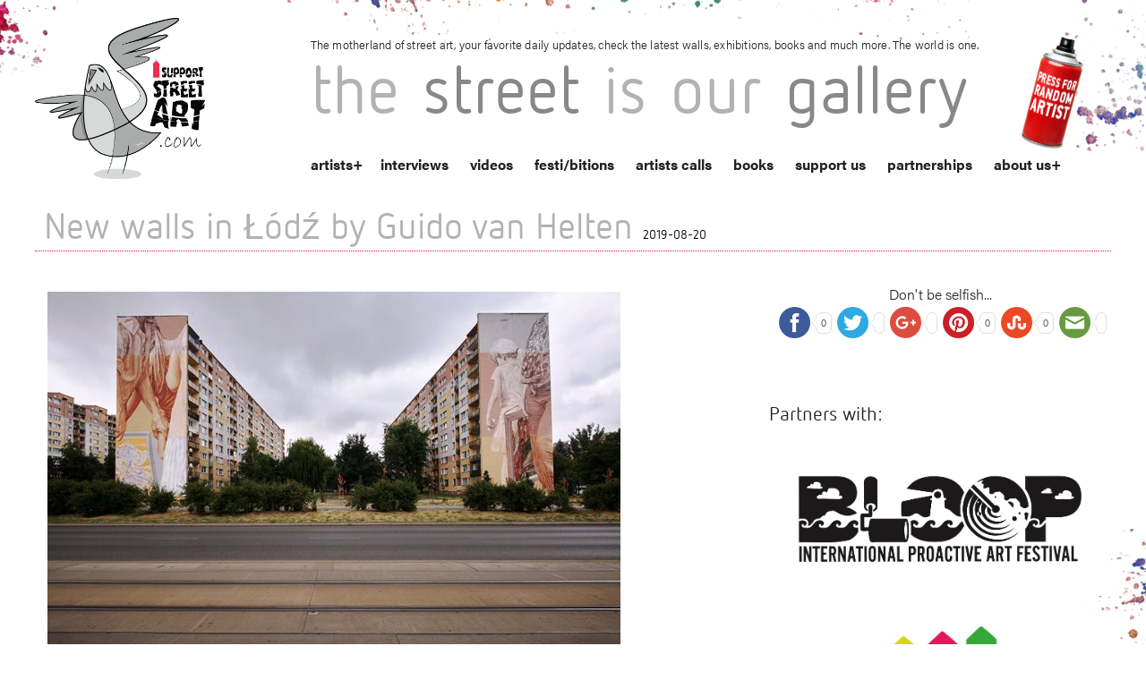

--- FILE ---
content_type: text/plain
request_url: https://www.google-analytics.com/j/collect?v=1&_v=j102&a=846985419&t=pageview&_s=1&dl=https%3A%2F%2Fwww.isupportstreetart.com%2Fnew-walls-lodz-guido-van-helten%2F&ul=en-us%40posix&dt=New%20walls%20in%20%C5%81%C3%B3d%C5%BA%20by%20Guido%20van%20Helten%20-%20I%20Support%20Street%20ArtI%20Support%20Street%20Art&sr=1280x720&vp=1280x720&_u=IEBAAEABAAAAACAAI~&jid=1115384474&gjid=2078486295&cid=1656433760.1769517802&tid=UA-56130280-1&_gid=893907446.1769517802&_r=1&_slc=1&z=72026091
body_size: -453
content:
2,cG-GWYY3STQBW

--- FILE ---
content_type: application/javascript; charset=utf-8
request_url: https://www.isupportstreetart.com/wp-content/cache/min/1/wp-content/themes/issa/js/scripts.js?ver=1743068382
body_size: 1988
content:
jQuery(document).ready(function(){$('.owl-carousel').owlCarousel({loop:!0,margin:10,autoplay:!1,autoplayTimeout:5000,autoplayHoverPause:!1,responsiveClass:!0,responsive:{0:{items:1,nav:!0},600:{items:3,nav:!1},1000:{items:5,nav:!1,loop:!1}}})
var isMobile=!1;if(/(android|bb\d+|meego).+mobile|avantgo|bada\/|blackberry|blazer|compal|elaine|fennec|hiptop|iemobile|ip(hone|od)|ipad|iris|kindle|Android|Silk|lge |maemo|midp|mmp|netfront|opera m(ob|in)i|palm( os)?|phone|p(ixi|re)\/|plucker|pocket|psp|series(4|6)0|symbian|treo|up\.(browser|link)|vodafone|wap|windows (ce|phone)|xda|xiino/i.test(navigator.userAgent)||/1207|6310|6590|3gso|4thp|50[1-6]i|770s|802s|a wa|abac|ac(er|oo|s\-)|ai(ko|rn)|al(av|ca|co)|amoi|an(ex|ny|yw)|aptu|ar(ch|go)|as(te|us)|attw|au(di|\-m|r |s )|avan|be(ck|ll|nq)|bi(lb|rd)|bl(ac|az)|br(e|v)w|bumb|bw\-(n|u)|c55\/|capi|ccwa|cdm\-|cell|chtm|cldc|cmd\-|co(mp|nd)|craw|da(it|ll|ng)|dbte|dc\-s|devi|dica|dmob|do(c|p)o|ds(12|\-d)|el(49|ai)|em(l2|ul)|er(ic|k0)|esl8|ez([4-7]0|os|wa|ze)|fetc|fly(\-|_)|g1 u|g560|gene|gf\-5|g\-mo|go(\.w|od)|gr(ad|un)|haie|hcit|hd\-(m|p|t)|hei\-|hi(pt|ta)|hp( i|ip)|hs\-c|ht(c(\-| |_|a|g|p|s|t)|tp)|hu(aw|tc)|i\-(20|go|ma)|i230|iac( |\-|\/)|ibro|idea|ig01|ikom|im1k|inno|ipaq|iris|ja(t|v)a|jbro|jemu|jigs|kddi|keji|kgt( |\/)|klon|kpt |kwc\-|kyo(c|k)|le(no|xi)|lg( g|\/(k|l|u)|50|54|\-[a-w])|libw|lynx|m1\-w|m3ga|m50\/|ma(te|ui|xo)|mc(01|21|ca)|m\-cr|me(rc|ri)|mi(o8|oa|ts)|mmef|mo(01|02|bi|de|do|t(\-| |o|v)|zz)|mt(50|p1|v )|mwbp|mywa|n10[0-2]|n20[2-3]|n30(0|2)|n50(0|2|5)|n7(0(0|1)|10)|ne((c|m)\-|on|tf|wf|wg|wt)|nok(6|i)|nzph|o2im|op(ti|wv)|oran|owg1|p800|pan(a|d|t)|pdxg|pg(13|\-([1-8]|c))|phil|pire|pl(ay|uc)|pn\-2|po(ck|rt|se)|prox|psio|pt\-g|qa\-a|qc(07|12|21|32|60|\-[2-7]|i\-)|qtek|r380|r600|raks|rim9|ro(ve|zo)|s55\/|sa(ge|ma|mm|ms|ny|va)|sc(01|h\-|oo|p\-)|sdk\/|se(c(\-|0|1)|47|mc|nd|ri)|sgh\-|shar|sie(\-|m)|sk\-0|sl(45|id)|sm(al|ar|b3|it|t5)|so(ft|ny)|sp(01|h\-|v\-|v )|sy(01|mb)|t2(18|50)|t6(00|10|18)|ta(gt|lk)|tcl\-|tdg\-|tel(i|m)|tim\-|t\-mo|to(pl|sh)|ts(70|m\-|m3|m5)|tx\-9|up(\.b|g1|si)|utst|v400|v750|veri|vi(rg|te)|vk(40|5[0-3]|\-v)|vm40|voda|vulc|vx(52|53|60|61|70|80|81|83|85|98)|w3c(\-| )|webc|whit|wi(g |nc|nw)|wmlb|wonu|x700|yas\-|your|zeto|zte\-/i.test(navigator.userAgent.substr(0,4)))isMobile=!0;jQuery('.artist-container').bind('click touchstart',function(){console.log('yolo');if(isMobile){console.log('mobile yolo');jQuery('.artist-bg').removeClass('hover');jQuery(this).children('.artist-bg').addClass('hover')}});if(!isMobile){$('.landing-interview').css('background-attachment','fixed')}
var topscroll=0;var $header=jQuery('.sa-header');var $body=jQuery('body');jQuery(window).scroll(function(e){topscroll=$(this).scrollTop();if(topscroll>380){$body.addClass('addpadding');$header.addClass('sa-fixed')}else{$body.removeClass('addpadding');$header.removeClass('sa-fixed')}});jQuery('.sa-carousel').slick({autoplay:!0,autoplaySpeed:5000,infinite:!0,arrows:!0,dots:!0,centerMode:!0,centerPadding:'60px',slidesToShow:3,responsive:[{breakpoint:920,settings:{arrows:!1,centerMode:!0,centerPadding:'40px',slidesToShow:1}},{breakpoint:480,settings:{arrows:!1,centerMode:!0,centerPadding:'40px',slidesToShow:1}}]});jQuery(function(){jQuery('a.the-box').imageLightbox();jQuery('a.prev-box').imageLightbox({quitOnImgClick:!0,quitOnDocClick:!0})});jQuery(function(){jQuery("#f_date, #l_date, #end_date").datepicker({changeMonth:!0,changeYear:!0})});feed.run()});jQuery(window).load(function(){jQuery('#fest-grid-container').masonry({columnWidth:'.the-festibition',itemSelector:'.the-festibition'});jQuery('#calls-grid-container').masonry({columnWidth:'.the-call',itemSelector:'.the-call'});jQuery('#inter-grid-container').masonry({columnWidth:'.the-interview',itemSelector:'.the-interview'})});function masonryinit(){}
jQuery(".menu-triger-small").on("click",function(){var triger=jQuery("ul.menu-small");if(jQuery(this).hasClass('triger-closed')){jQuery(this).removeClass('triger-closed').addClass('triger-open');jQuery(".menu-small-closed").removeClass('menu-small-closed').addClass('menu-small-open');jQuery(".menu-bg").removeClass('bg-closed').addClass('bg-open')}else if(jQuery(this).hasClass('triger-open')){jQuery(this).removeClass('triger-open').addClass('triger-closed');jQuery(".menu-small-open").removeClass('menu-small-open').addClass('menu-small-closed');jQuery(".menu-bg").removeClass('bg-open').addClass('bg-closed')}});jQuery(document).ready(function(){jQuery("img").on("contextmenu dragstart",function(event){event.preventDefault()})});var feed=new Instafeed({get:'user',userId:18260314,accessToken:'18260314.1677ed0.9a2c06d3dac549fe94e616c98e88e8df',sortBy:'most-recent',links:'false',limit:12,resolution:'standard_resolution',template:'<div class="small-4 medium-2 nopading columns"><figure class="insta-figure"><a class="figLink" href="{{link}}" target="_blank"><img class="img-responsive" src="{{image}}" /></a></figure></div>',})